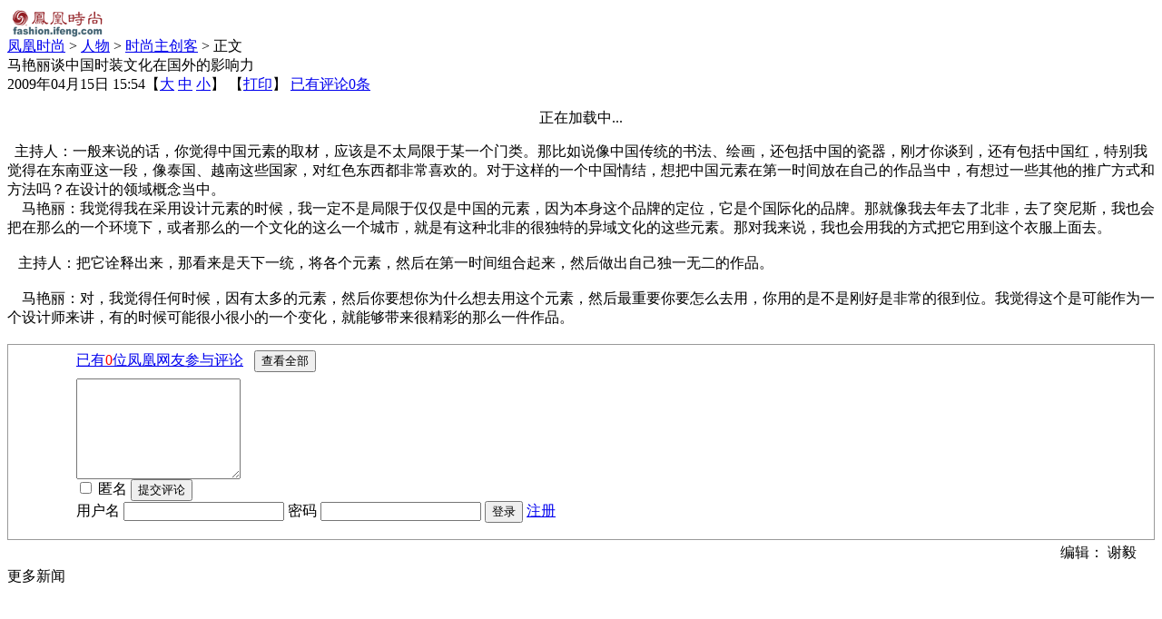

--- FILE ---
content_type: text/html; charset=utf-8
request_url: https://fashion.ifeng.com/people/host/200904/0415_5411_1109013.shtml
body_size: 4184
content:
<!DOCTYPE html PUBLIC "-//W3C//DTD XHTML 1.0 Transitional//EN" "http://www.w3.org/TR/xhtml1/DTD/xhtml1-transitional.dtd">
<html xmlns="http://www.w3.org/1999/xhtml">
<head>
<meta http-equiv="Content-Type" content="text/html; charset=utf-8" />
<title>马艳丽谈中国时装文化在国外的影响力_时尚_凤凰网</title>
<meta name="keywords" content=",凤凰网,凤凰新媒体">
<meta name="description" content="马艳丽谈中国时装文化在国外的影响力">
<link type="text/css" rel="stylesheet" href="http://img.ifeng.com/tres/pub_res/css/basic.css" media="screen" />
<link type="text/css" rel="stylesheet" href="http://img.ifeng.com/tres/pub_res/css/single_style_v41_ad.css" />
<link type="text/css" rel="stylesheet" href="http://img.ifeng.com/tres/pub_res/doc/document_tips.css" media="screen" />
<script src="http://img.ifeng.com/tres/pub_res/BX/BX.1.0.1.U.js"></script>
<script src="http://img.ifeng.com/tres/pub_res/doc/document_tips.js"></script>
<script src="http://img.ifeng.com/tres/pub_res/JCore/TabControl.1.0.U.js"></script>
<script language="javascript">
var docBody=null;
function zoomDoc(size){
	if(!docBody){
		return;
	}	
	docBody.style.fontSize = size + 'px';
	var __childs = docBody.childNodes;
	for(var i=0;i<__childs.length;i++)
	{
		if(__childs[i].nodeType==1)
		{
			__childs[i].style.fontSize=size + 'px';
		}
	}
}

function init()
{
	docBody=document.getElementById('artical_real');
}
V.addListener(window,'load',init);

</script>

</head>
<body bgcolor="#ffffff" text="#000000">
<div id="final_navi_top">

</div>
<div id="final_head_ad"></div>
<div id="final_menu">
  <a href="http://fashion.ifeng.com" target="_blank"><img src="http://img.ifeng.com/tres/pub_res/image/singlepage_v3/logo_fashion.gif" width="106" height="33" border="0" class="img1" /></a>

</div>
<div style="clear:both"></div>
<div id="main">
<div id="main_left">
 <div class="mainhead"></div>
 
 <div id="artical">
 
 <div id="theCurrent"><a href='http://fashion.ifeng.com/' >凤凰时尚</a> &gt; <a href='http://fashion.ifeng.com/people/' >人物</a> &gt; <a href='http://fashion.ifeng.com/people/host/' >时尚主创客</a> &gt; 正文</div>
 <div id="artical_topic">马艳丽谈中国时装文化在国外的影响力</div>
	<div id="artical_sth"><span id="publish_time">2009年04月15日 15:54</span><span id="source_place"></span>【<a href="javascript:zoomDoc(16);">大</a> <a href="javascript:zoomDoc(14);">中</a> <a href="javascript:zoomDoc(12);">小</a>】&nbsp;【<a href="#" onclick="javascript:print()">打印</a>】 <a href="javascript:void(0);" onclick="viewAllComment();" class="ared">已有评论<span id="comment_count">0</span>条</a></div>
	
	
	<DIV id=artical_real> <script type="text/javascript" language="javascript" src="http://v.ifeng.com/include/citeswfobject.js"></script>  <p> <div align="center">  <div id="VideoPlayerDiv" style="margin:0 auto">   正在加载中...<br>  </div> </div> </p> <script type=text/javascript>    var _domain=location.host;    var _domain_array=_domain.split(".");    if(_domain_array.length>=3){    _domain=_domain_array[_domain_array.length-3];    }       var guid ="";    var fo = new FlashWriter({url:"http://v.ifeng.com/include/splayer.swf",width:"400",height:"300",id:"fplay"});    fo.addVariable("guid",guid);    fo.addVariable("from",_domain);    fo.addVariable("AutoPlay","false");     fo.addVariable("ADPlay","true");     fo.addVariable("clickPlay","true");       fo.addParam("allowFullScreen","true");    fo.addParam("wmode","transparent");    fo.addParam("allowScriptAccess","always");      fo.write("VideoPlayerDiv"); </script> <FONT face=Verdana>&nbsp; 主持人：一般来说的话，你觉得中国元素的取材，应该是不太局限于某一个门类。那比如说像中国传统的书法、绘画，还包括中国的瓷器，刚才你谈到，还有包括中国红，特别我觉得在东南亚这一段，像泰国、越南这些国家，对红色东西都非常喜欢的。对于这样的一个中国情结，想把中国元素在第一时间放在自己的作品当中，有想过一些其他的推广方式和方法吗？在设计的领域概念当中。<BR>&nbsp;&nbsp;&nbsp;&nbsp;马艳丽：我觉得我在采用设计元素的时候，我一定不是局限于仅仅是中国的元素，因为本身这个品牌的定位，它是个国际化的品牌。那就像我去年去了北非，去了突尼斯，我也会把在那么的一个环境下，或者那么的一个文化的这么一个城市，就是有这种北非的很独特的异域文化的这些元素。那对我来说，我也会用我的方式把它用到这个衣服上面去。<BR>&nbsp;&nbsp;&nbsp;&nbsp;<BR>&nbsp;&nbsp;&nbsp;主持人：把它诠释出来，那看来是天下一统，将各个元素，然后在第一时间组合起来，然后做出自己独一无二的作品。<BR>&nbsp;&nbsp;&nbsp; <BR>&nbsp;&nbsp;&nbsp; 马艳丽：对，我觉得任何时候，因有太多的元素，然后你要想你为什么想去用这个元素，然后最重要你要怎么去用，你用的是不是刚好是非常的很到位。我觉得这个是可能作为一个设计师来讲，有的时候可能很小很小的一个变化，就能够带来很精彩的那么一件作品。<BR>&nbsp;&nbsp;&nbsp; <BR></FONT>  <DIV class=pageContainer> <DIV class=pager></DIV></DIV></DIV> 
</div>
<div id="docKeywords"></div>

<div id="Comment">
<div id="moodDiv"></div>
<script language="JavaScript">
var moodflag = "1";        //控制该新闻是否显示表情列表   '0'-不显示  '1'-显示
var docid = "1109013";   //文章ID
var docname = "%e9%a9%ac%e8%89%b3%e4%b8%bd%e8%b0%88%e4%b8%ad%e5%9b%bd%e6%97%b6%e8%a3%85%e6%96%87%e5%8c%96%e5%9c%a8%e5%9b%bd%e5%a4%96%e7%9a%84%e5%bd%b1%e5%93%8d%e5%8a%9b";      //文章标题
var chnnid = "5411";							//频道ID
var docurl = "http%3a%2f%2ffashion.ifeng.com%2fpeople%2fhost%2f200904%2f0415_5411_1109013.shtml";       //文章URL地址
var username;

function viewAllComment()
{
	var commentURL = 'http://comment.ifeng.com/view.php?chId=5411&docId=1109013&docName=%e9%a9%ac%e8%89%b3%e4%b8%bd%e8%b0%88%e4%b8%ad%e5%9b%bd%e6%97%b6%e8%a3%85%e6%96%87%e5%8c%96%e5%9c%a8%e5%9b%bd%e5%a4%96%e7%9a%84%e5%bd%b1%e5%93%8d%e5%8a%9b&docUrl=http%3a%2f%2ffashion.ifeng.com%2fpeople%2fhost%2f200904%2f0415_5411_1109013.shtml';
	window.open(commentURL);
	return false;
}

function CheckInfo(){
	var cookieEnabled=(navigator.cookieEnabled)?true:false;
	if(!cookieEnabled){
		alert("请开启浏览器COOKIE功能！");
		return false;
	}
	if (document.getElementById("username").value == "" || document.getElementById("username").value == null){
		alert("请输入用户名");
		document.getElementById("username").focus();
		return false;
	}
	if (document.getElementById("password").value == "" || document.getElementById("password").value == null){
		alert("请输入密码");
		document.getElementById("password").focus();
		return false;
	}
	document.getElementById("form1").submit();
	document.getElementById("form1").reset();
	return false;
}

var commentNum = 0;
function ifengcmtcallback(num){
	commentNum = num;
	document.getElementById('comment_count').innerHTML = document.getElementById('webUser').innerHTML = commentNum;
}									
</script>
<script type='text/javascript' src='http://img.ifeng.com/tres/appres/js/mood_new.js'></script>
<div class="clear"></div>
  <table width="100%" height="0%" border="0" cellpadding="0" cellspacing="0" style="border:1px solid #999;" id="commentTable">
    <tr>
      <td width="6%" height="37">&nbsp;</td>
      <td colspan="2"><a href="javascript:void(0);" onclick="viewAllComment();" class="ared2">已有<span id="webUser" style="color:#f00;">0</span>位凤凰网友参与评论</a>&nbsp;&nbsp;&nbsp;<input name="submit" type="button" class="bt1" value="查看全部" onclick="viewAllComment();"/></td>
    </tr>
    <tr>
      <td height="49%" align="left">&nbsp;</td>
      <td colspan="2" align="left"><form name="commentForm" id="commentForm" action="http://comment.ifeng.com/post.php" method="post" target="_blank">
          <span class="t4">
          <textarea name="content" id="content" rows="7"></textarea>
          </span>
          <div id="nm">
            <input type="checkbox" name="ifAnony" id="ifAnony" />
            <span class="font12">匿名</span><span class="t3">
            <input name="submit" type="submit" class="bt1" value="提交评论" />
            </span> </div>
			<input type="hidden" name="docId" value="1109013" />
			<input type="hidden" name="docName" value="马艳丽谈中国时装文化在国外的影响力" />
			<input type="hidden" name="docUrl" value="http://fashion.ifeng.com/people/host/200904/0415_5411_1109013.shtml" />
			<input type="hidden" name="chId" value="5411" />
        </form>
		
		<form action="http://uc.ifeng.com/up/common!login.sso" method="post" target="_blank" id="form1" name="form1">
        <div id="Login"> 用户名
          <input class="text" id="username" name="u.name" />
          密码
          <input class="text" id="password" type="password" name="u.pwd" />
		  <input class="button" type="button" value="登录" name="Submit" onclick="javascript:CheckInfo();" />
          <a href="http://uc.ifeng.com/up/registerStep1.html" target="_blank">注册</a> 
		  </div>
		  </form>
		  </td>
    </tr>
    <tr>
      <td height="12%">&nbsp;</td>
      <td>&nbsp;</td>
      <td width="18%">&nbsp;</td>
    </tr>
  </table>
</div>
<script>
document.write('<script type="text/javascript" src="http://comment.ifeng.com/allcount_'+'http%3a%2f%2ffashion.ifeng.com%2fpeople%2fhost%2f200904%2f0415_5411_1109013.shtml'+'"><'+'/script>');
</script>

<div id="relation_news">

<table width="100%" border="0" cellspacing="0" cellpadding="0" height="30">
  <tr>
    <td width="20"></td>
    <td>
      <div align="right">　　
				编辑：
				谢毅</div>
    </td>
    <td width="20"></td>
  </tr>
</table>
</div>
    <div class="blank"></div>
	
	<div class="ad_pic"></div>
	<div class="ad_text">
	
    </div>
	 <div id="more_news">
	    <div class="title">更多新闻</div>
		<ul> 
		 
	    </ul>
	 </div>
	 
	 
</div>


<div class="boxFoot"></div>
</div>

<script language=javascript src="http://sta.ifeng.com/stadig/sta_collection.js"></script>
</body>
</html>
